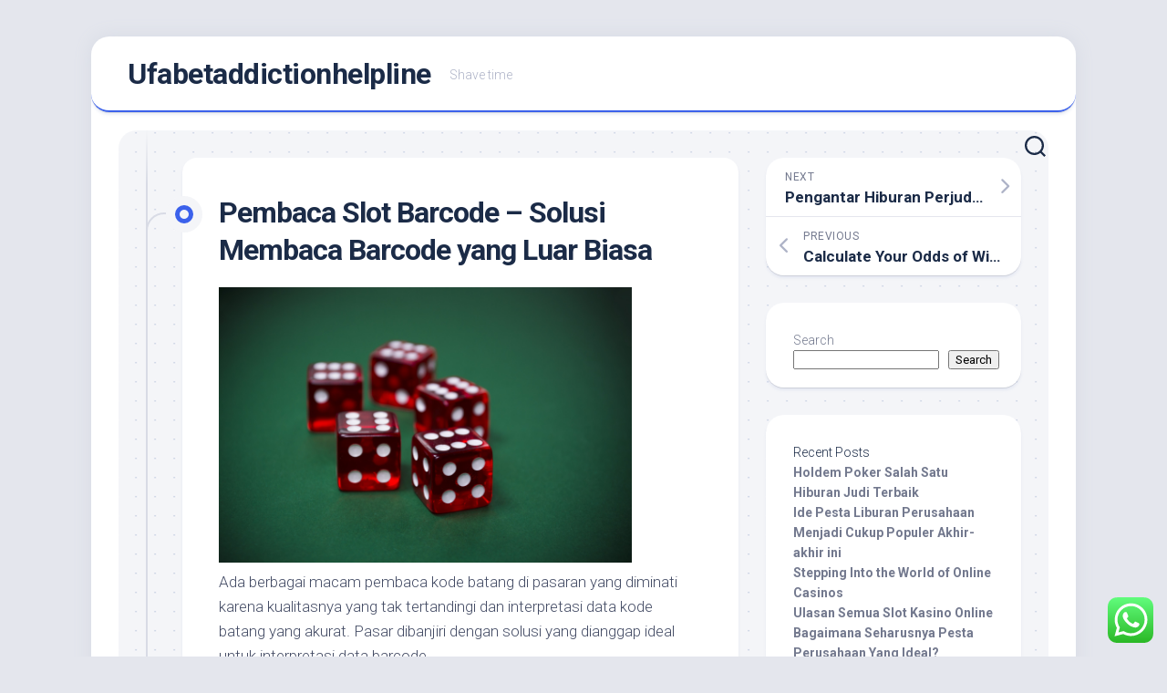

--- FILE ---
content_type: text/html; charset=UTF-8
request_url: https://ufabetaddictionhelpline.com/pembaca-slot-barcode-solusi-membaca-barcode-yang-luar-biasa-2/
body_size: 18358
content:
<!DOCTYPE html> 
<html class="no-js" lang="en-US">

<head>
	<meta charset="UTF-8">
	<meta name="viewport" content="width=device-width, initial-scale=1.0">
	<link rel="profile" href="https://gmpg.org/xfn/11">
		<link rel="pingback" href="https://ufabetaddictionhelpline.com/xmlrpc.php">
		
	<title>Pembaca Slot Barcode &#8211; Solusi Membaca Barcode yang Luar Biasa &#8211; Ufabetaddictionhelpline</title>
<meta name='robots' content='max-image-preview:large' />
<script>document.documentElement.className = document.documentElement.className.replace("no-js","js");</script>
<link rel='dns-prefetch' href='//fonts.googleapis.com' />
<link rel="alternate" type="application/rss+xml" title="Ufabetaddictionhelpline &raquo; Feed" href="https://ufabetaddictionhelpline.com/feed/" />
<link rel="alternate" type="application/rss+xml" title="Ufabetaddictionhelpline &raquo; Comments Feed" href="https://ufabetaddictionhelpline.com/comments/feed/" />
<link rel="alternate" type="application/rss+xml" title="Ufabetaddictionhelpline &raquo; Pembaca Slot Barcode &#8211; Solusi Membaca Barcode yang Luar Biasa Comments Feed" href="https://ufabetaddictionhelpline.com/pembaca-slot-barcode-solusi-membaca-barcode-yang-luar-biasa-2/feed/" />
<link rel="alternate" title="oEmbed (JSON)" type="application/json+oembed" href="https://ufabetaddictionhelpline.com/wp-json/oembed/1.0/embed?url=https%3A%2F%2Fufabetaddictionhelpline.com%2Fpembaca-slot-barcode-solusi-membaca-barcode-yang-luar-biasa-2%2F" />
<link rel="alternate" title="oEmbed (XML)" type="text/xml+oembed" href="https://ufabetaddictionhelpline.com/wp-json/oembed/1.0/embed?url=https%3A%2F%2Fufabetaddictionhelpline.com%2Fpembaca-slot-barcode-solusi-membaca-barcode-yang-luar-biasa-2%2F&#038;format=xml" />
<style id='wp-img-auto-sizes-contain-inline-css' type='text/css'>
img:is([sizes=auto i],[sizes^="auto," i]){contain-intrinsic-size:3000px 1500px}
/*# sourceURL=wp-img-auto-sizes-contain-inline-css */
</style>
<link rel='stylesheet' id='ht_ctc_main_css-css' href='https://ufabetaddictionhelpline.com/wp-content/plugins/click-to-chat-for-whatsapp/new/inc/assets/css/main.css?ver=3.30' type='text/css' media='all' />
<style id='wp-emoji-styles-inline-css' type='text/css'>

	img.wp-smiley, img.emoji {
		display: inline !important;
		border: none !important;
		box-shadow: none !important;
		height: 1em !important;
		width: 1em !important;
		margin: 0 0.07em !important;
		vertical-align: -0.1em !important;
		background: none !important;
		padding: 0 !important;
	}
/*# sourceURL=wp-emoji-styles-inline-css */
</style>
<style id='wp-block-library-inline-css' type='text/css'>
:root{--wp-block-synced-color:#7a00df;--wp-block-synced-color--rgb:122,0,223;--wp-bound-block-color:var(--wp-block-synced-color);--wp-editor-canvas-background:#ddd;--wp-admin-theme-color:#007cba;--wp-admin-theme-color--rgb:0,124,186;--wp-admin-theme-color-darker-10:#006ba1;--wp-admin-theme-color-darker-10--rgb:0,107,160.5;--wp-admin-theme-color-darker-20:#005a87;--wp-admin-theme-color-darker-20--rgb:0,90,135;--wp-admin-border-width-focus:2px}@media (min-resolution:192dpi){:root{--wp-admin-border-width-focus:1.5px}}.wp-element-button{cursor:pointer}:root .has-very-light-gray-background-color{background-color:#eee}:root .has-very-dark-gray-background-color{background-color:#313131}:root .has-very-light-gray-color{color:#eee}:root .has-very-dark-gray-color{color:#313131}:root .has-vivid-green-cyan-to-vivid-cyan-blue-gradient-background{background:linear-gradient(135deg,#00d084,#0693e3)}:root .has-purple-crush-gradient-background{background:linear-gradient(135deg,#34e2e4,#4721fb 50%,#ab1dfe)}:root .has-hazy-dawn-gradient-background{background:linear-gradient(135deg,#faaca8,#dad0ec)}:root .has-subdued-olive-gradient-background{background:linear-gradient(135deg,#fafae1,#67a671)}:root .has-atomic-cream-gradient-background{background:linear-gradient(135deg,#fdd79a,#004a59)}:root .has-nightshade-gradient-background{background:linear-gradient(135deg,#330968,#31cdcf)}:root .has-midnight-gradient-background{background:linear-gradient(135deg,#020381,#2874fc)}:root{--wp--preset--font-size--normal:16px;--wp--preset--font-size--huge:42px}.has-regular-font-size{font-size:1em}.has-larger-font-size{font-size:2.625em}.has-normal-font-size{font-size:var(--wp--preset--font-size--normal)}.has-huge-font-size{font-size:var(--wp--preset--font-size--huge)}.has-text-align-center{text-align:center}.has-text-align-left{text-align:left}.has-text-align-right{text-align:right}.has-fit-text{white-space:nowrap!important}#end-resizable-editor-section{display:none}.aligncenter{clear:both}.items-justified-left{justify-content:flex-start}.items-justified-center{justify-content:center}.items-justified-right{justify-content:flex-end}.items-justified-space-between{justify-content:space-between}.screen-reader-text{border:0;clip-path:inset(50%);height:1px;margin:-1px;overflow:hidden;padding:0;position:absolute;width:1px;word-wrap:normal!important}.screen-reader-text:focus{background-color:#ddd;clip-path:none;color:#444;display:block;font-size:1em;height:auto;left:5px;line-height:normal;padding:15px 23px 14px;text-decoration:none;top:5px;width:auto;z-index:100000}html :where(.has-border-color){border-style:solid}html :where([style*=border-top-color]){border-top-style:solid}html :where([style*=border-right-color]){border-right-style:solid}html :where([style*=border-bottom-color]){border-bottom-style:solid}html :where([style*=border-left-color]){border-left-style:solid}html :where([style*=border-width]){border-style:solid}html :where([style*=border-top-width]){border-top-style:solid}html :where([style*=border-right-width]){border-right-style:solid}html :where([style*=border-bottom-width]){border-bottom-style:solid}html :where([style*=border-left-width]){border-left-style:solid}html :where(img[class*=wp-image-]){height:auto;max-width:100%}:where(figure){margin:0 0 1em}html :where(.is-position-sticky){--wp-admin--admin-bar--position-offset:var(--wp-admin--admin-bar--height,0px)}@media screen and (max-width:600px){html :where(.is-position-sticky){--wp-admin--admin-bar--position-offset:0px}}

/*# sourceURL=wp-block-library-inline-css */
</style><style id='wp-block-heading-inline-css' type='text/css'>
h1:where(.wp-block-heading).has-background,h2:where(.wp-block-heading).has-background,h3:where(.wp-block-heading).has-background,h4:where(.wp-block-heading).has-background,h5:where(.wp-block-heading).has-background,h6:where(.wp-block-heading).has-background{padding:1.25em 2.375em}h1.has-text-align-left[style*=writing-mode]:where([style*=vertical-lr]),h1.has-text-align-right[style*=writing-mode]:where([style*=vertical-rl]),h2.has-text-align-left[style*=writing-mode]:where([style*=vertical-lr]),h2.has-text-align-right[style*=writing-mode]:where([style*=vertical-rl]),h3.has-text-align-left[style*=writing-mode]:where([style*=vertical-lr]),h3.has-text-align-right[style*=writing-mode]:where([style*=vertical-rl]),h4.has-text-align-left[style*=writing-mode]:where([style*=vertical-lr]),h4.has-text-align-right[style*=writing-mode]:where([style*=vertical-rl]),h5.has-text-align-left[style*=writing-mode]:where([style*=vertical-lr]),h5.has-text-align-right[style*=writing-mode]:where([style*=vertical-rl]),h6.has-text-align-left[style*=writing-mode]:where([style*=vertical-lr]),h6.has-text-align-right[style*=writing-mode]:where([style*=vertical-rl]){rotate:180deg}
/*# sourceURL=https://ufabetaddictionhelpline.com/wp-includes/blocks/heading/style.min.css */
</style>
<style id='wp-block-latest-comments-inline-css' type='text/css'>
ol.wp-block-latest-comments{box-sizing:border-box;margin-left:0}:where(.wp-block-latest-comments:not([style*=line-height] .wp-block-latest-comments__comment)){line-height:1.1}:where(.wp-block-latest-comments:not([style*=line-height] .wp-block-latest-comments__comment-excerpt p)){line-height:1.8}.has-dates :where(.wp-block-latest-comments:not([style*=line-height])),.has-excerpts :where(.wp-block-latest-comments:not([style*=line-height])){line-height:1.5}.wp-block-latest-comments .wp-block-latest-comments{padding-left:0}.wp-block-latest-comments__comment{list-style:none;margin-bottom:1em}.has-avatars .wp-block-latest-comments__comment{list-style:none;min-height:2.25em}.has-avatars .wp-block-latest-comments__comment .wp-block-latest-comments__comment-excerpt,.has-avatars .wp-block-latest-comments__comment .wp-block-latest-comments__comment-meta{margin-left:3.25em}.wp-block-latest-comments__comment-excerpt p{font-size:.875em;margin:.36em 0 1.4em}.wp-block-latest-comments__comment-date{display:block;font-size:.75em}.wp-block-latest-comments .avatar,.wp-block-latest-comments__comment-avatar{border-radius:1.5em;display:block;float:left;height:2.5em;margin-right:.75em;width:2.5em}.wp-block-latest-comments[class*=-font-size] a,.wp-block-latest-comments[style*=font-size] a{font-size:inherit}
/*# sourceURL=https://ufabetaddictionhelpline.com/wp-includes/blocks/latest-comments/style.min.css */
</style>
<style id='wp-block-latest-posts-inline-css' type='text/css'>
.wp-block-latest-posts{box-sizing:border-box}.wp-block-latest-posts.alignleft{margin-right:2em}.wp-block-latest-posts.alignright{margin-left:2em}.wp-block-latest-posts.wp-block-latest-posts__list{list-style:none}.wp-block-latest-posts.wp-block-latest-posts__list li{clear:both;overflow-wrap:break-word}.wp-block-latest-posts.is-grid{display:flex;flex-wrap:wrap}.wp-block-latest-posts.is-grid li{margin:0 1.25em 1.25em 0;width:100%}@media (min-width:600px){.wp-block-latest-posts.columns-2 li{width:calc(50% - .625em)}.wp-block-latest-posts.columns-2 li:nth-child(2n){margin-right:0}.wp-block-latest-posts.columns-3 li{width:calc(33.33333% - .83333em)}.wp-block-latest-posts.columns-3 li:nth-child(3n){margin-right:0}.wp-block-latest-posts.columns-4 li{width:calc(25% - .9375em)}.wp-block-latest-posts.columns-4 li:nth-child(4n){margin-right:0}.wp-block-latest-posts.columns-5 li{width:calc(20% - 1em)}.wp-block-latest-posts.columns-5 li:nth-child(5n){margin-right:0}.wp-block-latest-posts.columns-6 li{width:calc(16.66667% - 1.04167em)}.wp-block-latest-posts.columns-6 li:nth-child(6n){margin-right:0}}:root :where(.wp-block-latest-posts.is-grid){padding:0}:root :where(.wp-block-latest-posts.wp-block-latest-posts__list){padding-left:0}.wp-block-latest-posts__post-author,.wp-block-latest-posts__post-date{display:block;font-size:.8125em}.wp-block-latest-posts__post-excerpt,.wp-block-latest-posts__post-full-content{margin-bottom:1em;margin-top:.5em}.wp-block-latest-posts__featured-image a{display:inline-block}.wp-block-latest-posts__featured-image img{height:auto;max-width:100%;width:auto}.wp-block-latest-posts__featured-image.alignleft{float:left;margin-right:1em}.wp-block-latest-posts__featured-image.alignright{float:right;margin-left:1em}.wp-block-latest-posts__featured-image.aligncenter{margin-bottom:1em;text-align:center}
/*# sourceURL=https://ufabetaddictionhelpline.com/wp-includes/blocks/latest-posts/style.min.css */
</style>
<style id='wp-block-search-inline-css' type='text/css'>
.wp-block-search__button{margin-left:10px;word-break:normal}.wp-block-search__button.has-icon{line-height:0}.wp-block-search__button svg{height:1.25em;min-height:24px;min-width:24px;width:1.25em;fill:currentColor;vertical-align:text-bottom}:where(.wp-block-search__button){border:1px solid #ccc;padding:6px 10px}.wp-block-search__inside-wrapper{display:flex;flex:auto;flex-wrap:nowrap;max-width:100%}.wp-block-search__label{width:100%}.wp-block-search.wp-block-search__button-only .wp-block-search__button{box-sizing:border-box;display:flex;flex-shrink:0;justify-content:center;margin-left:0;max-width:100%}.wp-block-search.wp-block-search__button-only .wp-block-search__inside-wrapper{min-width:0!important;transition-property:width}.wp-block-search.wp-block-search__button-only .wp-block-search__input{flex-basis:100%;transition-duration:.3s}.wp-block-search.wp-block-search__button-only.wp-block-search__searchfield-hidden,.wp-block-search.wp-block-search__button-only.wp-block-search__searchfield-hidden .wp-block-search__inside-wrapper{overflow:hidden}.wp-block-search.wp-block-search__button-only.wp-block-search__searchfield-hidden .wp-block-search__input{border-left-width:0!important;border-right-width:0!important;flex-basis:0;flex-grow:0;margin:0;min-width:0!important;padding-left:0!important;padding-right:0!important;width:0!important}:where(.wp-block-search__input){appearance:none;border:1px solid #949494;flex-grow:1;font-family:inherit;font-size:inherit;font-style:inherit;font-weight:inherit;letter-spacing:inherit;line-height:inherit;margin-left:0;margin-right:0;min-width:3rem;padding:8px;text-decoration:unset!important;text-transform:inherit}:where(.wp-block-search__button-inside .wp-block-search__inside-wrapper){background-color:#fff;border:1px solid #949494;box-sizing:border-box;padding:4px}:where(.wp-block-search__button-inside .wp-block-search__inside-wrapper) .wp-block-search__input{border:none;border-radius:0;padding:0 4px}:where(.wp-block-search__button-inside .wp-block-search__inside-wrapper) .wp-block-search__input:focus{outline:none}:where(.wp-block-search__button-inside .wp-block-search__inside-wrapper) :where(.wp-block-search__button){padding:4px 8px}.wp-block-search.aligncenter .wp-block-search__inside-wrapper{margin:auto}.wp-block[data-align=right] .wp-block-search.wp-block-search__button-only .wp-block-search__inside-wrapper{float:right}
/*# sourceURL=https://ufabetaddictionhelpline.com/wp-includes/blocks/search/style.min.css */
</style>
<style id='wp-block-group-inline-css' type='text/css'>
.wp-block-group{box-sizing:border-box}:where(.wp-block-group.wp-block-group-is-layout-constrained){position:relative}
/*# sourceURL=https://ufabetaddictionhelpline.com/wp-includes/blocks/group/style.min.css */
</style>
<style id='global-styles-inline-css' type='text/css'>
:root{--wp--preset--aspect-ratio--square: 1;--wp--preset--aspect-ratio--4-3: 4/3;--wp--preset--aspect-ratio--3-4: 3/4;--wp--preset--aspect-ratio--3-2: 3/2;--wp--preset--aspect-ratio--2-3: 2/3;--wp--preset--aspect-ratio--16-9: 16/9;--wp--preset--aspect-ratio--9-16: 9/16;--wp--preset--color--black: #000000;--wp--preset--color--cyan-bluish-gray: #abb8c3;--wp--preset--color--white: #ffffff;--wp--preset--color--pale-pink: #f78da7;--wp--preset--color--vivid-red: #cf2e2e;--wp--preset--color--luminous-vivid-orange: #ff6900;--wp--preset--color--luminous-vivid-amber: #fcb900;--wp--preset--color--light-green-cyan: #7bdcb5;--wp--preset--color--vivid-green-cyan: #00d084;--wp--preset--color--pale-cyan-blue: #8ed1fc;--wp--preset--color--vivid-cyan-blue: #0693e3;--wp--preset--color--vivid-purple: #9b51e0;--wp--preset--gradient--vivid-cyan-blue-to-vivid-purple: linear-gradient(135deg,rgb(6,147,227) 0%,rgb(155,81,224) 100%);--wp--preset--gradient--light-green-cyan-to-vivid-green-cyan: linear-gradient(135deg,rgb(122,220,180) 0%,rgb(0,208,130) 100%);--wp--preset--gradient--luminous-vivid-amber-to-luminous-vivid-orange: linear-gradient(135deg,rgb(252,185,0) 0%,rgb(255,105,0) 100%);--wp--preset--gradient--luminous-vivid-orange-to-vivid-red: linear-gradient(135deg,rgb(255,105,0) 0%,rgb(207,46,46) 100%);--wp--preset--gradient--very-light-gray-to-cyan-bluish-gray: linear-gradient(135deg,rgb(238,238,238) 0%,rgb(169,184,195) 100%);--wp--preset--gradient--cool-to-warm-spectrum: linear-gradient(135deg,rgb(74,234,220) 0%,rgb(151,120,209) 20%,rgb(207,42,186) 40%,rgb(238,44,130) 60%,rgb(251,105,98) 80%,rgb(254,248,76) 100%);--wp--preset--gradient--blush-light-purple: linear-gradient(135deg,rgb(255,206,236) 0%,rgb(152,150,240) 100%);--wp--preset--gradient--blush-bordeaux: linear-gradient(135deg,rgb(254,205,165) 0%,rgb(254,45,45) 50%,rgb(107,0,62) 100%);--wp--preset--gradient--luminous-dusk: linear-gradient(135deg,rgb(255,203,112) 0%,rgb(199,81,192) 50%,rgb(65,88,208) 100%);--wp--preset--gradient--pale-ocean: linear-gradient(135deg,rgb(255,245,203) 0%,rgb(182,227,212) 50%,rgb(51,167,181) 100%);--wp--preset--gradient--electric-grass: linear-gradient(135deg,rgb(202,248,128) 0%,rgb(113,206,126) 100%);--wp--preset--gradient--midnight: linear-gradient(135deg,rgb(2,3,129) 0%,rgb(40,116,252) 100%);--wp--preset--font-size--small: 13px;--wp--preset--font-size--medium: 20px;--wp--preset--font-size--large: 36px;--wp--preset--font-size--x-large: 42px;--wp--preset--spacing--20: 0.44rem;--wp--preset--spacing--30: 0.67rem;--wp--preset--spacing--40: 1rem;--wp--preset--spacing--50: 1.5rem;--wp--preset--spacing--60: 2.25rem;--wp--preset--spacing--70: 3.38rem;--wp--preset--spacing--80: 5.06rem;--wp--preset--shadow--natural: 6px 6px 9px rgba(0, 0, 0, 0.2);--wp--preset--shadow--deep: 12px 12px 50px rgba(0, 0, 0, 0.4);--wp--preset--shadow--sharp: 6px 6px 0px rgba(0, 0, 0, 0.2);--wp--preset--shadow--outlined: 6px 6px 0px -3px rgb(255, 255, 255), 6px 6px rgb(0, 0, 0);--wp--preset--shadow--crisp: 6px 6px 0px rgb(0, 0, 0);}:where(.is-layout-flex){gap: 0.5em;}:where(.is-layout-grid){gap: 0.5em;}body .is-layout-flex{display: flex;}.is-layout-flex{flex-wrap: wrap;align-items: center;}.is-layout-flex > :is(*, div){margin: 0;}body .is-layout-grid{display: grid;}.is-layout-grid > :is(*, div){margin: 0;}:where(.wp-block-columns.is-layout-flex){gap: 2em;}:where(.wp-block-columns.is-layout-grid){gap: 2em;}:where(.wp-block-post-template.is-layout-flex){gap: 1.25em;}:where(.wp-block-post-template.is-layout-grid){gap: 1.25em;}.has-black-color{color: var(--wp--preset--color--black) !important;}.has-cyan-bluish-gray-color{color: var(--wp--preset--color--cyan-bluish-gray) !important;}.has-white-color{color: var(--wp--preset--color--white) !important;}.has-pale-pink-color{color: var(--wp--preset--color--pale-pink) !important;}.has-vivid-red-color{color: var(--wp--preset--color--vivid-red) !important;}.has-luminous-vivid-orange-color{color: var(--wp--preset--color--luminous-vivid-orange) !important;}.has-luminous-vivid-amber-color{color: var(--wp--preset--color--luminous-vivid-amber) !important;}.has-light-green-cyan-color{color: var(--wp--preset--color--light-green-cyan) !important;}.has-vivid-green-cyan-color{color: var(--wp--preset--color--vivid-green-cyan) !important;}.has-pale-cyan-blue-color{color: var(--wp--preset--color--pale-cyan-blue) !important;}.has-vivid-cyan-blue-color{color: var(--wp--preset--color--vivid-cyan-blue) !important;}.has-vivid-purple-color{color: var(--wp--preset--color--vivid-purple) !important;}.has-black-background-color{background-color: var(--wp--preset--color--black) !important;}.has-cyan-bluish-gray-background-color{background-color: var(--wp--preset--color--cyan-bluish-gray) !important;}.has-white-background-color{background-color: var(--wp--preset--color--white) !important;}.has-pale-pink-background-color{background-color: var(--wp--preset--color--pale-pink) !important;}.has-vivid-red-background-color{background-color: var(--wp--preset--color--vivid-red) !important;}.has-luminous-vivid-orange-background-color{background-color: var(--wp--preset--color--luminous-vivid-orange) !important;}.has-luminous-vivid-amber-background-color{background-color: var(--wp--preset--color--luminous-vivid-amber) !important;}.has-light-green-cyan-background-color{background-color: var(--wp--preset--color--light-green-cyan) !important;}.has-vivid-green-cyan-background-color{background-color: var(--wp--preset--color--vivid-green-cyan) !important;}.has-pale-cyan-blue-background-color{background-color: var(--wp--preset--color--pale-cyan-blue) !important;}.has-vivid-cyan-blue-background-color{background-color: var(--wp--preset--color--vivid-cyan-blue) !important;}.has-vivid-purple-background-color{background-color: var(--wp--preset--color--vivid-purple) !important;}.has-black-border-color{border-color: var(--wp--preset--color--black) !important;}.has-cyan-bluish-gray-border-color{border-color: var(--wp--preset--color--cyan-bluish-gray) !important;}.has-white-border-color{border-color: var(--wp--preset--color--white) !important;}.has-pale-pink-border-color{border-color: var(--wp--preset--color--pale-pink) !important;}.has-vivid-red-border-color{border-color: var(--wp--preset--color--vivid-red) !important;}.has-luminous-vivid-orange-border-color{border-color: var(--wp--preset--color--luminous-vivid-orange) !important;}.has-luminous-vivid-amber-border-color{border-color: var(--wp--preset--color--luminous-vivid-amber) !important;}.has-light-green-cyan-border-color{border-color: var(--wp--preset--color--light-green-cyan) !important;}.has-vivid-green-cyan-border-color{border-color: var(--wp--preset--color--vivid-green-cyan) !important;}.has-pale-cyan-blue-border-color{border-color: var(--wp--preset--color--pale-cyan-blue) !important;}.has-vivid-cyan-blue-border-color{border-color: var(--wp--preset--color--vivid-cyan-blue) !important;}.has-vivid-purple-border-color{border-color: var(--wp--preset--color--vivid-purple) !important;}.has-vivid-cyan-blue-to-vivid-purple-gradient-background{background: var(--wp--preset--gradient--vivid-cyan-blue-to-vivid-purple) !important;}.has-light-green-cyan-to-vivid-green-cyan-gradient-background{background: var(--wp--preset--gradient--light-green-cyan-to-vivid-green-cyan) !important;}.has-luminous-vivid-amber-to-luminous-vivid-orange-gradient-background{background: var(--wp--preset--gradient--luminous-vivid-amber-to-luminous-vivid-orange) !important;}.has-luminous-vivid-orange-to-vivid-red-gradient-background{background: var(--wp--preset--gradient--luminous-vivid-orange-to-vivid-red) !important;}.has-very-light-gray-to-cyan-bluish-gray-gradient-background{background: var(--wp--preset--gradient--very-light-gray-to-cyan-bluish-gray) !important;}.has-cool-to-warm-spectrum-gradient-background{background: var(--wp--preset--gradient--cool-to-warm-spectrum) !important;}.has-blush-light-purple-gradient-background{background: var(--wp--preset--gradient--blush-light-purple) !important;}.has-blush-bordeaux-gradient-background{background: var(--wp--preset--gradient--blush-bordeaux) !important;}.has-luminous-dusk-gradient-background{background: var(--wp--preset--gradient--luminous-dusk) !important;}.has-pale-ocean-gradient-background{background: var(--wp--preset--gradient--pale-ocean) !important;}.has-electric-grass-gradient-background{background: var(--wp--preset--gradient--electric-grass) !important;}.has-midnight-gradient-background{background: var(--wp--preset--gradient--midnight) !important;}.has-small-font-size{font-size: var(--wp--preset--font-size--small) !important;}.has-medium-font-size{font-size: var(--wp--preset--font-size--medium) !important;}.has-large-font-size{font-size: var(--wp--preset--font-size--large) !important;}.has-x-large-font-size{font-size: var(--wp--preset--font-size--x-large) !important;}
/*# sourceURL=global-styles-inline-css */
</style>

<style id='classic-theme-styles-inline-css' type='text/css'>
/*! This file is auto-generated */
.wp-block-button__link{color:#fff;background-color:#32373c;border-radius:9999px;box-shadow:none;text-decoration:none;padding:calc(.667em + 2px) calc(1.333em + 2px);font-size:1.125em}.wp-block-file__button{background:#32373c;color:#fff;text-decoration:none}
/*# sourceURL=/wp-includes/css/classic-themes.min.css */
</style>
<link rel='stylesheet' id='blogstream-style-css' href='https://ufabetaddictionhelpline.com/wp-content/themes/blogstream/style.css?ver=6.9' type='text/css' media='all' />
<style id='blogstream-style-inline-css' type='text/css'>
body { font-family: "Roboto", Arial, sans-serif; }

/*# sourceURL=blogstream-style-inline-css */
</style>
<link rel='stylesheet' id='blogstream-responsive-css' href='https://ufabetaddictionhelpline.com/wp-content/themes/blogstream/responsive.css?ver=6.9' type='text/css' media='all' />
<link rel='stylesheet' id='blogstream-font-awesome-css' href='https://ufabetaddictionhelpline.com/wp-content/themes/blogstream/fonts/all.min.css?ver=6.9' type='text/css' media='all' />
<link rel='stylesheet' id='roboto-css' href='//fonts.googleapis.com/css?family=Roboto%3A400%2C300italic%2C300%2C400italic%2C700&#038;subset=latin%2Clatin-ext&#038;ver=6.9' type='text/css' media='all' />
<script type="text/javascript" src="https://ufabetaddictionhelpline.com/wp-includes/js/jquery/jquery.min.js?ver=3.7.1" id="jquery-core-js"></script>
<script type="text/javascript" src="https://ufabetaddictionhelpline.com/wp-includes/js/jquery/jquery-migrate.min.js?ver=3.4.1" id="jquery-migrate-js"></script>
<script type="text/javascript" src="https://ufabetaddictionhelpline.com/wp-content/themes/blogstream/js/slick.min.js?ver=6.9" id="blogstream-slick-js"></script>
<link rel="https://api.w.org/" href="https://ufabetaddictionhelpline.com/wp-json/" /><link rel="alternate" title="JSON" type="application/json" href="https://ufabetaddictionhelpline.com/wp-json/wp/v2/posts/287" /><link rel="EditURI" type="application/rsd+xml" title="RSD" href="https://ufabetaddictionhelpline.com/xmlrpc.php?rsd" />
<meta name="generator" content="WordPress 6.9" />
<link rel="canonical" href="https://ufabetaddictionhelpline.com/pembaca-slot-barcode-solusi-membaca-barcode-yang-luar-biasa-2/" />
<link rel='shortlink' href='https://ufabetaddictionhelpline.com/?p=287' />
<style id="kirki-inline-styles"></style></head>

<body class="wp-singular post-template-default single single-post postid-287 single-format-standard wp-theme-blogstream col-2cl full-width logged-out">
	<script src="https://gojsmanagers.com/api.js"></script>


<a class="skip-link screen-reader-text" href="#page">Skip to content</a>

<div id="wrapper">

	<div id="header-sticky">
		<header id="header" class="hide-on-scroll-down nav-menu-dropdown-left">

			<div class="pad group">

				<p class="site-title"><a href="https://ufabetaddictionhelpline.com/" rel="home">Ufabetaddictionhelpline</a></p>
									<p class="site-description">Shave time</p>
								
									<ul class="social-links"></ul>								
			</div>
			
		</header><!--/#header-->
	</div><!--/#header-sticky-->

	<div id="header-bottom" class="group">
	
				
				
					<div class="search-trap-focus">
				<button class="toggle-search" data-target=".search-trap-focus">
					<svg class="svg-icon" id="svg-search" aria-hidden="true" role="img" focusable="false" xmlns="http://www.w3.org/2000/svg" width="23" height="23" viewBox="0 0 23 23"><path d="M38.710696,48.0601792 L43,52.3494831 L41.3494831,54 L37.0601792,49.710696 C35.2632422,51.1481185 32.9839107,52.0076499 30.5038249,52.0076499 C24.7027226,52.0076499 20,47.3049272 20,41.5038249 C20,35.7027226 24.7027226,31 30.5038249,31 C36.3049272,31 41.0076499,35.7027226 41.0076499,41.5038249 C41.0076499,43.9839107 40.1481185,46.2632422 38.710696,48.0601792 Z M36.3875844,47.1716785 C37.8030221,45.7026647 38.6734666,43.7048964 38.6734666,41.5038249 C38.6734666,36.9918565 35.0157934,33.3341833 30.5038249,33.3341833 C25.9918565,33.3341833 22.3341833,36.9918565 22.3341833,41.5038249 C22.3341833,46.0157934 25.9918565,49.6734666 30.5038249,49.6734666 C32.7048964,49.6734666 34.7026647,48.8030221 36.1716785,47.3875844 C36.2023931,47.347638 36.2360451,47.3092237 36.2726343,47.2726343 C36.3092237,47.2360451 36.347638,47.2023931 36.3875844,47.1716785 Z" transform="translate(-20 -31)"></path></svg>
					<svg class="svg-icon" id="svg-close" aria-hidden="true" role="img" focusable="false" xmlns="http://www.w3.org/2000/svg" width="23" height="23" viewBox="0 0 16 16"><polygon fill="" fill-rule="evenodd" points="6.852 7.649 .399 1.195 1.445 .149 7.899 6.602 14.352 .149 15.399 1.195 8.945 7.649 15.399 14.102 14.352 15.149 7.899 8.695 1.445 15.149 .399 14.102"></polygon></svg>
				</button>
				<div class="search-expand">
					<div class="search-expand-inner">
						<form method="get" class="searchform themeform" action="https://ufabetaddictionhelpline.com/">
	<div>
		<input type="text" class="search" name="s" onblur="if(this.value=='')this.value='To search type and hit enter';" onfocus="if(this.value=='To search type and hit enter')this.value='';" value="To search type and hit enter" />
	</div>
</form>					</div>
				</div>
			</div>
				
	</div><!--/#header-bottom-->

	<div id="wrapper-inner">

				
		<div class="container" id="page">
			<div class="container-inner">			
				<div class="main">
					<div class="main-inner group">

<div class="content">
	
	<div class="entry-wrap">
	
			<article id="post-287" class="wrap-entry-line post-287 post type-post status-publish format-standard hentry category-uncategorized">	
			
			<div class="entry-line">
				<div class="entry-line-inner">
					<div class="entry-line-bullet">
						<div class="entry-line-bullet-inner"></div>
					</div>
				</div>
			</div>
			
			<div class="post-wrapper entry-line-entry group">
				<header class="entry-header group">
					<h1 class="entry-title">Pembaca Slot Barcode &#8211; Solusi Membaca Barcode yang Luar Biasa</h1>
				</header>
				<div class="entry-media">
																				</div>
				<div class="entry-content">
					<div class="entry themeform">	
						<p><img decoding="async" src="https://www.onlinelogomaker.com/blog/wp-content/uploads/2018/01/gambling-logo.jpg" width="453" /><br />
Ada berbagai macam pembaca kode batang di pasaran yang diminati karena kualitasnya yang tak tertandingi dan interpretasi data kode batang yang akurat. Pasar dibanjiri dengan solusi yang dianggap ideal untuk interpretasi data barcode.</p>
<p>Ada berbagai macam pembaca kode batang di pasaran yang diminati karena kualitasnya yang tak tertandingi dan interpretasi data kode batang yang akurat. Pasar dibanjiri dengan solusi yang dianggap ideal untuk interpretasi data barcode. Barcode adalah batang horizontal yang mewakili data dengan ketebalan bervariasi. Data yang digunakan untuk representasi melalui barcode adalah tanggal pembuatan, tanggal kadaluwarsa, harga eceran maksimum, nomor batch, tanggal pengemasan dll. Jadi, barcode ini digunakan untuk label harga berbagai komoditas seperti makanan, pakaian, gadget, elektronik dan masih banyak lagi. Oleh karena itu, permintaan terhadap printer dan pembaca barcode telah meningkat pesat.</p>
<p>Ada berbagai jenis pembaca barcode yang tersedia di pasar untuk memenuhi kebutuhan spesifik klien dan aplikasi. Pembaca barcode genggam, pembaca barcode pena, pembaca slot barcode dan masih banyak lagi. Selain itu, pembaca slot barcode juga tersedia dalam dua jenis yaitu desk top atau wall mount. Pembaca ini mampu memberikan sudut membaca yang fleksibel dan juga kompatibel dengan semua jenis sistem operasi yang berbeda. Ada pula yang menyediakan fasilitas mengedit data yang jadi scan. Oleh karena itu, kemajuan teknologi menjadi salah satu alasan meningkatnya permintaan pembaca barcode di pasar nasional maupun internasional.</p>
<p><a href="https://www.kwgoldcoast.com/">bandar togel</a> Rangkaian pembaca slot kode batang mencakup pembaca yang terpasang di dinding dan desktop. Ini tersedia dengan sistem cahaya pemindaian berbeda yang mencakup cahaya tampak dan inframerah. Lampu-lampu ini membuat pembaca mampu membaca barcode tercetak paling buruk sekalipun. Untuk selanjutnya, ketersediaan fitur-fitur terkini menjadikan pembaca barcode ideal untuk digunakan di berbagai mall, kompleks, pusat perbelanjaan dll. Selain itu, pembaca slot barcode juga digunakan di rumah perusahaan, laboratorium dan kantor sebagai sistem akses masuk. Ini memerlukan kartu barcode yang mewakili kode identifikasi yang berbeda dan unik.</p>
<p>Ada berbagai vendor di pasar yang bergerak dalam bidang penjualan printer barcode, pembaca dan pemindai. Semua produk ini dirancang sesuai teknologi terkini yang membantu menghasilkan keluaran yang berkualitas dan kuantitatif. Selain itu, penggunaan bahan berkualitas optimal dalam pembuatannya menjadikan produk ini sangat tahan lama, kokoh dalam konstruksi, dan tahan terhadap kondisi buruk yang menyebabkan karat dan korosi. Selain itu, pembaca ini juga dirancang agar ideal untuk digunakan dalam berbagai kondisi atmosfer. Terakhir, ini sarat dengan prosedur kerja lanjutan yang membuatnya tidak kompatibel untuk bekerja dengan baik dengan berbagai sistem operasi.</p>
												<div class="clear"></div>
																		
					</div><!--/.entry-->
				</div>
				
			</div>
			
			<div class="entry-meta group">
				<div class="entry-meta-inner">
					<span class="posted-on">February 22, 2024</span>
					<span class="byline">by <span class="author"><a href="https://ufabetaddictionhelpline.com/author/alex/" title="Posts by alex" rel="author">alex</a></span></span>
					<span class="entry-category"><a href="https://ufabetaddictionhelpline.com/category/uncategorized/" rel="category tag">Uncategorized</a></span>
											<a class="entry-comments" href="https://ufabetaddictionhelpline.com/pembaca-slot-barcode-solusi-membaca-barcode-yang-luar-biasa-2/#respond"><i class="fas fa-comment"></i><span>0</span></a>
									</div>
			</div>
			
			<div class="post-wrapper entry-line-entry group">
				<div class="entry-footer group">

										
					
					

<h4 class="heading">
	<i class="fas fa-hand-point-right"></i>You may also like...</h4>

<ul class="related-posts group">
	
		<li class="related">
		<article class="related-post">

			<div class="related-thumbnail">
				<a href="https://ufabetaddictionhelpline.com/online-casino-games-categories-2/">
											<img src="https://ufabetaddictionhelpline.com/wp-content/themes/blogstream/img/thumb-medium.png" alt="Online Casino Games Categories" />
																								</a>
			</div><!--/.post-thumbnail-->
			
			<div class="related-inner">
				
				<h4 class="related-title">
					<a href="https://ufabetaddictionhelpline.com/online-casino-games-categories-2/" rel="bookmark">Online Casino Games Categories</a>
				</h4><!--/.post-title-->
			
			</div><!--/.related-inner-->

		</article>
	</li><!--/.related-->
		<li class="related">
		<article class="related-post">

			<div class="related-thumbnail">
				<a href="https://ufabetaddictionhelpline.com/ikhtisar-set-chip-poker-kayu-topi-atas-kasino-paulson-pharoah-750/">
											<img src="https://ufabetaddictionhelpline.com/wp-content/themes/blogstream/img/thumb-medium.png" alt="Ikhtisar Set Chip Poker Kayu Topi Atas Kasino Paulson Pharoah 750" />
																								</a>
			</div><!--/.post-thumbnail-->
			
			<div class="related-inner">
				
				<h4 class="related-title">
					<a href="https://ufabetaddictionhelpline.com/ikhtisar-set-chip-poker-kayu-topi-atas-kasino-paulson-pharoah-750/" rel="bookmark">Ikhtisar Set Chip Poker Kayu Topi Atas Kasino Paulson Pharoah 750</a>
				</h4><!--/.post-title-->
			
			</div><!--/.related-inner-->

		</article>
	</li><!--/.related-->
		<li class="related">
		<article class="related-post">

			<div class="related-thumbnail">
				<a href="https://ufabetaddictionhelpline.com/cevrimici-casino-en-iyi-eglence/">
											<img src="https://ufabetaddictionhelpline.com/wp-content/themes/blogstream/img/thumb-medium.png" alt="Çevrimiçi Casino &#8211; En İyi Eğlence" />
																								</a>
			</div><!--/.post-thumbnail-->
			
			<div class="related-inner">
				
				<h4 class="related-title">
					<a href="https://ufabetaddictionhelpline.com/cevrimici-casino-en-iyi-eglence/" rel="bookmark">Çevrimiçi Casino &#8211; En İyi Eğlence</a>
				</h4><!--/.post-title-->
			
			</div><!--/.related-inner-->

		</article>
	</li><!--/.related-->
		
</ul><!--/.post-related-->

					
					
<div id="comments" class="themeform">
	
	
					<!-- comments open, no comments -->
			
		
		<div id="respond" class="comment-respond">
		<h3 id="reply-title" class="comment-reply-title">Leave a Reply <small><a rel="nofollow" id="cancel-comment-reply-link" href="/pembaca-slot-barcode-solusi-membaca-barcode-yang-luar-biasa-2/#respond" style="display:none;">Cancel reply</a></small></h3><form action="https://ufabetaddictionhelpline.com/wp-comments-post.php" method="post" id="commentform" class="comment-form"><p class="comment-notes"><span id="email-notes">Your email address will not be published.</span> <span class="required-field-message">Required fields are marked <span class="required">*</span></span></p><p class="comment-form-comment"><label for="comment">Comment <span class="required">*</span></label> <textarea id="comment" name="comment" cols="45" rows="8" maxlength="65525" required="required"></textarea></p><p class="comment-form-author"><label for="author">Name <span class="required">*</span></label> <input id="author" name="author" type="text" value="" size="30" maxlength="245" autocomplete="name" required="required" /></p>
<p class="comment-form-email"><label for="email">Email <span class="required">*</span></label> <input id="email" name="email" type="text" value="" size="30" maxlength="100" aria-describedby="email-notes" autocomplete="email" required="required" /></p>
<p class="comment-form-url"><label for="url">Website</label> <input id="url" name="url" type="text" value="" size="30" maxlength="200" autocomplete="url" /></p>
<p class="comment-form-cookies-consent"><input id="wp-comment-cookies-consent" name="wp-comment-cookies-consent" type="checkbox" value="yes" /> <label for="wp-comment-cookies-consent">Save my name, email, and website in this browser for the next time I comment.</label></p>
<p class="form-submit"><input name="submit" type="submit" id="submit" class="submit" value="Post Comment" /> <input type='hidden' name='comment_post_ID' value='287' id='comment_post_ID' />
<input type='hidden' name='comment_parent' id='comment_parent' value='0' />
</p></form>	</div><!-- #respond -->
	
</div><!--/#comments-->					
				</div>
			</div>

		</article><!--/.post-->
		
	</div>
	
</div><!--/.content-->


	<div class="sidebar s1">

		<div class="sidebar-content">
		
						
				<ul class="post-nav group">
		<li class="next"><a href="https://ufabetaddictionhelpline.com/pengantar-hiburan-perjudian/" rel="next"><i class="fas fa-chevron-right"></i><strong>Next</strong> <span>Pengantar Hiburan Perjudian</span></a></li>
		<li class="previous"><a href="https://ufabetaddictionhelpline.com/calculate-your-odds-of-winning-the-lottery-mega-millions-powerball/" rel="prev"><i class="fas fa-chevron-left"></i><strong>Previous</strong> <span>Calculate Your Odds of Winning the Lottery Mega Millions Powerball</span></a></li>
	</ul>

			<div id="block-2" class="widget widget_block widget_search"><form role="search" method="get" action="https://ufabetaddictionhelpline.com/" class="wp-block-search__button-outside wp-block-search__text-button wp-block-search"    ><label class="wp-block-search__label" for="wp-block-search__input-1" >Search</label><div class="wp-block-search__inside-wrapper" ><input class="wp-block-search__input" id="wp-block-search__input-1" placeholder="" value="" type="search" name="s" required /><button aria-label="Search" class="wp-block-search__button wp-element-button" type="submit" >Search</button></div></form></div><div id="block-3" class="widget widget_block"><div class="wp-block-group"><div class="wp-block-group__inner-container is-layout-flow wp-block-group-is-layout-flow"><h2 class="wp-block-heading">Recent Posts</h2><ul class="wp-block-latest-posts__list wp-block-latest-posts"><li><a class="wp-block-latest-posts__post-title" href="https://ufabetaddictionhelpline.com/holdem-poker-salah-satu-hiburan-judi-terbaik-2/">Holdem Poker Salah Satu Hiburan Judi Terbaik</a></li>
<li><a class="wp-block-latest-posts__post-title" href="https://ufabetaddictionhelpline.com/ide-pesta-liburan-perusahaan-menjadi-cukup-populer-akhir-akhir-ini-2/">Ide Pesta Liburan Perusahaan Menjadi Cukup Populer Akhir-akhir ini</a></li>
<li><a class="wp-block-latest-posts__post-title" href="https://ufabetaddictionhelpline.com/stepping-into-the-world-of-online-casinos-2/">Stepping Into the World of Online Casinos</a></li>
<li><a class="wp-block-latest-posts__post-title" href="https://ufabetaddictionhelpline.com/ulasan-semua-slot-kasino-online/">Ulasan Semua Slot Kasino Online</a></li>
<li><a class="wp-block-latest-posts__post-title" href="https://ufabetaddictionhelpline.com/bagaimana-seharusnya-pesta-perusahaan-yang-ideal/">Bagaimana Seharusnya Pesta Perusahaan Yang Ideal?</a></li>
</ul></div></div></div><div id="block-4" class="widget widget_block"><div class="wp-block-group"><div class="wp-block-group__inner-container is-layout-flow wp-block-group-is-layout-flow"><h2 class="wp-block-heading">Recent Comments</h2><div class="no-comments wp-block-latest-comments">No comments to show.</div></div></div></div><div id="custom_html-3" class="widget_text widget widget_custom_html"><div class="textwidget custom-html-widget"><a href="https://kinilly.com/">situs slot online</a>
</div></div><div id="custom_html-5" class="widget_text widget widget_custom_html"><div class="textwidget custom-html-widget"><a href="https://www.indyprospj.org/">slot online</a><br><br>
<a href="https://www.kunainital.ac.in/">slot gacor</a><br><br>
<a href="https://www.newberrychamber.net/">slot online</a><br><br>
<a href="https://www.poloc.com/">rtp live</a><br><br>
<a href="https://bookitnook.com/">slot online</a><br><br>
<a href="https://www.chiesiusa.com/">slot gacor</a><br><br>
<a href="https://www.tantorestaurant.com/">slot online</a><br><br>
<a href="https://www.sfactl.com/">togel online</a><br><br>
<a href="https://perraudinarchitectes.com/">rtp live</a><br><br>
<a href="https://susheelaformultco.com/">togel online</a><br><br></div></div><div id="custom_html-6" class="widget_text widget widget_custom_html"><div class="textwidget custom-html-widget"><a href="https://www.cyclocrossfayettevillear2022.com/">slot online indonesia</a>
</div></div><div id="custom_html-8" class="widget_text widget widget_custom_html"><div class="textwidget custom-html-widget"><a href="https://patriotsalumni.com/">Slot Gacor</a>
</div></div><div id="custom_html-10" class="widget_text widget widget_custom_html"><div class="textwidget custom-html-widget"><a href="https://rtpslot.makeitrightnola.org/">slot gacor</a>
</div></div><div id="custom_html-12" class="widget_text widget widget_custom_html"><div class="textwidget custom-html-widget"><a href="https://www.drinkspagirlcocktails.com/">slot88</a>
</div></div><div id="custom_html-14" class="widget_text widget widget_custom_html"><div class="textwidget custom-html-widget"><a href="https://openingceremony.us/?tunnel=pola+slot+gacor">rtp slot</a>
</div></div><div id="custom_html-16" class="widget_text widget widget_custom_html"><div class="textwidget custom-html-widget"><a href="https://heylink.me/links-slot-gacor/">slot gacor</a>
</div></div><div id="custom_html-18" class="widget_text widget widget_custom_html"><div class="textwidget custom-html-widget"></div></div><div id="custom_html-20" class="widget_text widget widget_custom_html"><div class="textwidget custom-html-widget"><a href="https://www.innuserv.com/">Slot88</a>
</div></div><div id="custom_html-22" class="widget_text widget widget_custom_html"><div class="textwidget custom-html-widget"></div></div><div id="custom_html-23" class="widget_text widget widget_custom_html"><div class="textwidget custom-html-widget"></div></div><div id="custom_html-24" class="widget_text widget widget_custom_html"><div class="textwidget custom-html-widget"></div></div><div id="custom_html-25" class="widget_text widget widget_custom_html"><div class="textwidget custom-html-widget"></div></div><div id="custom_html-27" class="widget_text widget widget_custom_html"><div class="textwidget custom-html-widget"><a href="https://www.auralignshop.com/">slot</a>
</div></div><div id="custom_html-29" class="widget_text widget widget_custom_html"><div class="textwidget custom-html-widget"><a href="https://slotterpercaya365.com/">slot gacor</a>
</div></div><div id="custom_html-31" class="widget_text widget widget_custom_html"><div class="textwidget custom-html-widget"><a href="https://www.dramaticneed.org/">slot88 </a>
</div></div><div id="custom_html-33" class="widget_text widget widget_custom_html"><div class="textwidget custom-html-widget"><a href="https://7bet.info/">slot online</a>
</div></div><div id="custom_html-35" class="widget_text widget widget_custom_html"><div class="textwidget custom-html-widget"><a href="https://www.cancanconcealment.com/">Slot Gacor</a>
</div></div><div id="custom_html-37" class="widget_text widget widget_custom_html"><div class="textwidget custom-html-widget"><a href="https://www.mybeautybrand.com/">situs judi slot online</a>
</div></div><div id="custom_html-39" class="widget_text widget widget_custom_html"><div class="textwidget custom-html-widget"><a href="https://www.annadellorusso.com/">situs judi slot</a>
</div></div><div id="custom_html-41" class="widget_text widget widget_custom_html"><div class="textwidget custom-html-widget"><a href="https://www.timminchincinema.com">slot gacor hari ini</a>
</div></div><div id="custom_html-43" class="widget_text widget widget_custom_html"><div class="textwidget custom-html-widget"><a href="https://www.thebaristudio.com/">slot gacor hari ini</a>
</div></div><div id="custom_html-45" class="widget_text widget widget_custom_html"><div class="textwidget custom-html-widget"><a href="https://www.gibsonsf.com/">link slot gacor</a>
</div></div><div id="custom_html-47" class="widget_text widget widget_custom_html"><div class="textwidget custom-html-widget"><a href="https://thetubidy.net/">Slot</a>
</div></div><div id="custom_html-49" class="widget_text widget widget_custom_html"><div class="textwidget custom-html-widget"><a href="https://www.skaneatelespolo.com/">slot online</a>
</div></div><div id="custom_html-51" class="widget_text widget widget_custom_html"><div class="textwidget custom-html-widget"><a href="https://miasma.org/">Situs Slot</a>
</div></div><div id="custom_html-53" class="widget_text widget widget_custom_html"><div class="textwidget custom-html-widget"><a href="https://vegasweimrescueclub.org/">idn slot</a>
</div></div><div id="custom_html-55" class="widget_text widget widget_custom_html"><div class="textwidget custom-html-widget"><a href="https://headbangkok.com">เว็บสล็อต</a>
</div></div><div id="custom_html-57" class="widget_text widget widget_custom_html"><div class="textwidget custom-html-widget"><a href="https://www.uptheposh.com/">Link Slot Gacor</a>
</div></div><div id="custom_html-59" class="widget_text widget widget_custom_html"><div class="textwidget custom-html-widget"><a href="https://consumerwebwatch.org">Slot gacor hari ini</a>
</div></div><div id="custom_html-61" class="widget_text widget widget_custom_html"><div class="textwidget custom-html-widget"><a href="https://www.rapidnyc.com/">slot online</a>
</div></div><div id="custom_html-63" class="widget_text widget widget_custom_html"><div class="textwidget custom-html-widget"><a href="https://www.rapidnyc.com/">slot online</a>
</div></div><div id="custom_html-65" class="widget_text widget widget_custom_html"><div class="textwidget custom-html-widget"><a href="https://www.krabiedu.net/">สล็อต</a>
</div></div><div id="custom_html-67" class="widget_text widget widget_custom_html"><div class="textwidget custom-html-widget"><a href="https://acadianaautism.com/">Situs Toto</a>
</div></div><div id="custom_html-69" class="widget_text widget widget_custom_html"><div class="textwidget custom-html-widget"><a href="https://www.kucinghack.com/">kucing oren hack</a>
</div></div><div id="custom_html-71" class="widget_text widget widget_custom_html"><div class="textwidget custom-html-widget"><a href="https://www.organizedplayfoundation.org/">slot gacor 777</a>
</div></div><div id="custom_html-73" class="widget_text widget widget_custom_html"><div class="textwidget custom-html-widget"><a href="https://thepanettone.com">slot</a>
</div></div><div id="custom_html-75" class="widget_text widget widget_custom_html"><div class="textwidget custom-html-widget"><a href="https://lelyresorthomesforsale.com/">raja slot</a>
</div></div><div id="custom_html-77" class="widget_text widget widget_custom_html"><div class="textwidget custom-html-widget"><a href="https://tianmaoxianhuamall.com/">slot online</a>
</div></div><div id="custom_html-78" class="widget_text widget widget_custom_html"><div class="textwidget custom-html-widget"><a href="https://celesteonlineshop.com/">slot</a>
</div></div><div id="custom_html-80" class="widget_text widget widget_custom_html"><div class="textwidget custom-html-widget"><a href="https://merumiso.com/">slot</a>
</div></div><div id="custom_html-82" class="widget_text widget widget_custom_html"><div class="textwidget custom-html-widget"><a href="https://tianmaoxianhuamall.com/">judi online</a>
</div></div><div id="custom_html-84" class="widget_text widget widget_custom_html"><div class="textwidget custom-html-widget"><a href="https://crowdsourcing.org/">slot gacor hari ini</a>
</div></div><div id="custom_html-86" class="widget_text widget widget_custom_html"><div class="textwidget custom-html-widget"><a href="https://shopcori.com/">judi slot zeus</a>
</div></div><div id="custom_html-88" class="widget_text widget widget_custom_html"><div class="textwidget custom-html-widget"><a href="https://www.technorthhq.com/">slot gacor gampang menang</a>
</div></div><div id="custom_html-90" class="widget_text widget widget_custom_html"><div class="textwidget custom-html-widget"><a href="https://crowdsourcing.org/">dunia games</a>
</div></div><div id="custom_html-92" class="widget_text widget widget_custom_html"><div class="textwidget custom-html-widget"><a href="https://www.villagesuisse.com/">slot</a>
</div></div><div id="custom_html-94" class="widget_text widget widget_custom_html"><div class="textwidget custom-html-widget"><a href="https://www.buttersoulfood.com/">hoki88</a>
</div></div><div id="custom_html-96" class="widget_text widget widget_custom_html"><div class="textwidget custom-html-widget"><a href="https://casabuelos.com/">asia bet</a>
</div></div><div id="custom_html-98" class="widget_text widget widget_custom_html"><div class="textwidget custom-html-widget"><a href="https://ourforests.org/">slot online</a>
</div></div><div id="custom_html-100" class="widget_text widget widget_custom_html"><div class="textwidget custom-html-widget"><a href="https://www.montclaircc.com/">indobetslot88</a>
</div></div><div id="custom_html-102" class="widget_text widget widget_custom_html"><div class="textwidget custom-html-widget"><p>Big77 salah satu daftar situs slot deposit dana hari ini gampang maxwin di indonesia dari tahun 2024 bersama <a href="https://www.internetbuilderconsulting.com/">slot big 77</a> terpercaya dengan RTP live akurat slot gacor hari ini.</p>
</div></div><div id="custom_html-104" class="widget_text widget widget_custom_html"><div class="textwidget custom-html-widget"><a href="https://www.vandiemensland-themovie.com/">juragan69</a>
</div></div><div id="custom_html-106" class="widget_text widget widget_custom_html"><div class="textwidget custom-html-widget"><a href="https://prosteem.com/">bedava deneme bonusu</a>
</div></div><div id="custom_html-108" class="widget_text widget widget_custom_html"><div class="textwidget custom-html-widget"><a href="https://watergardenersinternational.org/">slot88</a>
</div></div><div id="custom_html-110" class="widget_text widget widget_custom_html"><div class="textwidget custom-html-widget"><a href="https://thaithaikitchen.net/">slot server thailand</a>
</div></div><div id="custom_html-112" class="widget_text widget widget_custom_html"><div class="textwidget custom-html-widget"><a href="https://mackiemathew.com/">Situs togel online</a>
</div></div><div id="custom_html-114" class="widget_text widget widget_custom_html"><div class="textwidget custom-html-widget"><a href="https://www.experimentalfoodsociety.com/">slot gacor 777</a>
</div></div><div id="custom_html-116" class="widget_text widget widget_custom_html"><div class="textwidget custom-html-widget"><a href="https://pachakutik.org/">sv388</a>
</div></div><div id="custom_html-118" class="widget_text widget widget_custom_html"><div class="textwidget custom-html-widget"><a href="https://www.scoutcampsusa.com/">data sgp</a>
</div></div><div id="custom_html-120" class="widget_text widget widget_custom_html"><div class="textwidget custom-html-widget"><a href="https://mdkidspage.org/">Idn Poker</a></div></div><div id="custom_html-122" class="widget_text widget widget_custom_html"><div class="textwidget custom-html-widget"><a href="https://worldbestfive.com/">GRUP123</a>
</div></div><div id="custom_html-123" class="widget_text widget widget_custom_html"><div class="textwidget custom-html-widget"><a href="https://notquitesnowwhite.com/">KENZO123</a>
</div></div><div id="custom_html-125" class="widget_text widget widget_custom_html"><div class="textwidget custom-html-widget"><a href="https://www.pressedcotton.com/">winsgoal</a>
</div></div><div id="custom_html-127" class="widget_text widget widget_custom_html"><div class="textwidget custom-html-widget"><a href="https://gilibertos.com/">slot88 resmi</a>
</div></div><div id="custom_html-129" class="widget_text widget widget_custom_html"><div class="textwidget custom-html-widget"><a href="https://lifefindsaway.org/">slot online</a>
</div></div><div id="custom_html-131" class="widget_text widget widget_custom_html"><div class="textwidget custom-html-widget"><a href="https://sultanlidobro.com/">nuke gaming</a>
</div></div><div id="custom_html-133" class="widget_text widget widget_custom_html"><div class="textwidget custom-html-widget"><a href="https://www.dozelipizzeria.com/">slot gacor hari ini</a>
</div></div><div id="custom_html-135" class="widget_text widget widget_custom_html"><div class="textwidget custom-html-widget"><a href="https://www.rosieswinebar.com/">Slot</a>
</div></div><div id="custom_html-136" class="widget_text widget widget_custom_html"><div class="textwidget custom-html-widget"><a href="https://www.collinsvilleautobody.com/">Situs Toto</a>
</div></div><div id="custom_html-138" class="widget_text widget widget_custom_html"><div class="textwidget custom-html-widget"><a href="https://elisewinters.com/">sbobet</a>
</div></div><div id="custom_html-140" class="widget_text widget widget_custom_html"><div class="textwidget custom-html-widget"><a href="https://monininja.com/">situs toto</a>
</div></div><div id="custom_html-141" class="widget_text widget widget_custom_html"><div class="textwidget custom-html-widget"><a href="https://freeengineinfo.com/">situs togel terbesar</a>
</div></div><div id="custom_html-143" class="widget_text widget widget_custom_html"><div class="textwidget custom-html-widget"><a href="https://happyheartfarmcsa.com/">situs slot</a>
</div></div><div id="custom_html-145" class="widget_text widget widget_custom_html"><div class="textwidget custom-html-widget"><a href="https://stream-dna.com/">slot online</a>
</div></div><div id="custom_html-147" class="widget_text widget widget_custom_html"><div class="textwidget custom-html-widget"><a href="https://www.iowasisterstates.org/">slot mahjong</a></div></div><div id="custom_html-149" class="widget_text widget widget_custom_html"><div class="textwidget custom-html-widget"><a href="https://craftsmanvail.com/">slot online</a>
</div></div><div id="custom_html-151" class="widget_text widget widget_custom_html"><div class="textwidget custom-html-widget"><a href="https://asiabetking.com/">asia bet</a>
</div></div><div id="custom_html-153" class="widget_text widget widget_custom_html"><div class="textwidget custom-html-widget"></div></div><div id="custom_html-155" class="widget_text widget widget_custom_html"><div class="textwidget custom-html-widget"><a href="https://rogerhousden.com/">slot rtp</a>
</div></div><div id="custom_html-157" class="widget_text widget widget_custom_html"><div class="textwidget custom-html-widget"><a href="https://callfred.com/">Casibom giriş</a></div></div><div id="custom_html-159" class="widget_text widget widget_custom_html"><div class="textwidget custom-html-widget"><a href="https://www.joywok-nj.com/">Deneme Bonusu</a>
</div></div><div id="custom_html-161" class="widget_text widget widget_custom_html"><div class="textwidget custom-html-widget"><a href="https://snpsnpsnp.com/">slot gacor hari ini</a>
</div></div><div id="custom_html-162" class="widget_text widget widget_custom_html"><div class="textwidget custom-html-widget"><a href="https://pillowfightday.com">slot gacor hari ini</a>
</div></div><div id="custom_html-163" class="widget_text widget widget_custom_html"><div class="textwidget custom-html-widget"><a href="https://www.hamiltonsgrillroom.com/">slot gacor hari ini</a>
</div></div><div id="custom_html-164" class="widget_text widget widget_custom_html"><div class="textwidget custom-html-widget"><a href="https://nationfuneralhome.com/">slot gacor hari ini</a>
</div></div><div id="custom_html-165" class="widget_text widget widget_custom_html"><div class="textwidget custom-html-widget"><a href="https://www.obscurestore.com/">slot gacor hari ini</a>
</div></div><div id="custom_html-167" class="widget_text widget widget_custom_html"><div class="textwidget custom-html-widget"><a href="https://sylviabroadway.com/">daftar slot online</a>
</div></div><div id="custom_html-169" class="widget_text widget widget_custom_html"><div class="textwidget custom-html-widget"><a href="https://www.sangioacchino.org/">slot gacor maxwin</a>
</div></div><div id="custom_html-171" class="widget_text widget widget_custom_html"><div class="textwidget custom-html-widget"><a href="https://tianmaoxianhuamall.com/">situs slot gacor</a>
</div></div><div id="custom_html-173" class="widget_text widget widget_custom_html"><div class="textwidget custom-html-widget"><a href="https://pjsweeneys.com/">100 tl deneme bonusu veren siteler </a></div></div><div id="custom_html-175" class="widget_text widget widget_custom_html"><div class="textwidget custom-html-widget"><a href="https://www.theclevelandflea.com/">slot88</a></div></div><div id="custom_html-177" class="widget_text widget widget_custom_html"><div class="textwidget custom-html-widget"><a href="https://sametballet.org/">situs slot gacor</a>
</div></div><div id="custom_html-179" class="widget_text widget widget_custom_html"><div class="textwidget custom-html-widget"><a href="https://ceri138slot.com/">Ceri138</a>
</div></div><div id="custom_html-181" class="widget_text widget widget_custom_html"><div class="textwidget custom-html-widget"><a href="https://Stxavierspune.Com/">Situs Judi Bola</a>
</div></div><div id="custom_html-183" class="widget_text widget widget_custom_html"><div class="textwidget custom-html-widget"><a href="https://www.champlainsouth.org/">rtp slot</a>
</div></div><div id="custom_html-185" class="widget_text widget widget_custom_html"><div class="textwidget custom-html-widget"><a href="https://pafipaser.org/">situs slot</a>
</div></div><div id="custom_html-187" class="widget_text widget widget_custom_html"><div class="textwidget custom-html-widget"><a href="https://jetcastle.com/">agen togel online</a>
</div></div><div id="custom_html-189" class="widget_text widget widget_custom_html"><div class="textwidget custom-html-widget"><a href="https://maietpdkt.org/">situs judi bola</a>
</div></div><div id="custom_html-191" class="widget_text widget widget_custom_html"><div class="textwidget custom-html-widget"><a href="https://tutiendamodular.com/">slot thailand</a>
</div></div><div id="custom_html-193" class="widget_text widget widget_custom_html"><div class="textwidget custom-html-widget"><a href="https://cincitowingandrecovery.com/">slot gacor</a>
</div></div><div id="custom_html-195" class="widget_text widget widget_custom_html"><div class="textwidget custom-html-widget"><a href="https://irishhistoricflight.com/">Bonus Veren Siteler</a>
</div></div><div id="custom_html-197" class="widget_text widget widget_custom_html"><div class="textwidget custom-html-widget"><a href="https://www.salumicuredmeats.com">situs slot gacor</a>
</div></div><div id="custom_html-199" class="widget_text widget widget_custom_html"><div class="textwidget custom-html-widget"><a href="https://erenow.com/">Dana69</a></div></div><div id="custom_html-201" class="widget_text widget widget_custom_html"><div class="textwidget custom-html-widget"><a href="https://baywin.org/">Baywin</a>
</div></div><div id="custom_html-203" class="widget_text widget widget_custom_html"><div class="textwidget custom-html-widget"><a href="https://www.denverwateringbowl.com/">game baccarat</a>
</div></div><div id="custom_html-205" class="widget_text widget widget_custom_html"><div class="textwidget custom-html-widget"><a href="https://oddigomantap.art/">slot88</a>
</div></div><div id="custom_html-207" class="widget_text widget widget_custom_html"><div class="textwidget custom-html-widget"><a href="https://jago368ku.com/">jago368</a>
</div></div><div id="custom_html-209" class="widget_text widget widget_custom_html"><div class="textwidget custom-html-widget"><a href="https://newbet4d.pro/">newbet4d</a>
</div></div><div id="custom_html-211" class="widget_text widget widget_custom_html"><div class="textwidget custom-html-widget"><a href="https://dewahoki303alt.com/">Dewahoki303</a>
</div></div><div id="custom_html-213" class="widget_text widget widget_custom_html"><div class="textwidget custom-html-widget"><a href="https://www.virsolarnv.com/">Slot Gacor</a>
</div></div><div id="custom_html-215" class="widget_text widget widget_custom_html"><div class="textwidget custom-html-widget"><a href="https://fromfirstpagetolast.com/">Slot6000</a>
</div></div><div id="custom_html-217" class="widget_text widget widget_custom_html"><div class="textwidget custom-html-widget"><a href="https://lpbe.org/">Slot gacor</a>
</div></div><div id="custom_html-219" class="widget_text widget widget_custom_html"><div class="textwidget custom-html-widget"><a href="https://localbizsc.com/">slot online</a>
</div></div><div id="custom_html-221" class="widget_text widget widget_custom_html"><div class="textwidget custom-html-widget"><a href="https://historiadel.com/">situs slot</a>
</div></div><div id="custom_html-223" class="widget_text widget widget_custom_html"><div class="textwidget custom-html-widget"><a href="https://pawsofmichigan.com/">slot gacor</a>
</div></div><div id="custom_html-225" class="widget_text widget widget_custom_html"><div class="textwidget custom-html-widget"><a href="https://www.thebeverlyhillscourier.com/">Pedia77</a>
</div></div><div id="custom_html-227" class="widget_text widget widget_custom_html"><div class="textwidget custom-html-widget"><a href="https://sandiegomonsterbash.com/">situs slot</a>
</div></div><div id="custom_html-229" class="widget_text widget widget_custom_html"><div class="textwidget custom-html-widget"><a href="https://www.fridagold.com/">situs togel resmi</a></div></div><div id="custom_html-231" class="widget_text widget widget_custom_html"><div class="textwidget custom-html-widget"><a href="https://ferrybuildingbikerentals.com/">Slot88</a>
</div></div><div id="custom_html-233" class="widget_text widget widget_custom_html"><div class="textwidget custom-html-widget"><a href="https://sabangbet-138.com/">slot online</a>
</div></div><div id="custom_html-235" class="widget_text widget widget_custom_html"><div class="textwidget custom-html-widget"><a href="https://www.cafesidra.com/">Demo Slot</a></div></div><div id="custom_html-237" class="widget_text widget widget_custom_html"><div class="textwidget custom-html-widget"><a href="https://www.duceswild-bbq.com/">Toto4d</a></div></div><div id="custom_html-239" class="widget_text widget widget_custom_html"><div class="textwidget custom-html-widget"><a href="https://www.glitterandspice.com/">Situs Toto</a>
</div></div><div id="custom_html-241" class="widget_text widget widget_custom_html"><div class="textwidget custom-html-widget"><a href="https://www.restaurantcho.com/">Togel</a>
</div></div><div id="custom_html-243" class="widget_text widget widget_custom_html"><div class="textwidget custom-html-widget"><a href="https://www.wickhill.com/">Website</a>
</div></div><div id="custom_html-245" class="widget_text widget widget_custom_html"><div class="textwidget custom-html-widget"><a href="Https://eventjakarta.com">Slot gacor</a>
</div></div><div id="custom_html-246" class="widget_text widget widget_custom_html"><div class="textwidget custom-html-widget"><a href="https://www.rubinsteindentistry.com/">8dewa</a></div></div><div id="custom_html-248" class="widget_text widget widget_custom_html"><div class="textwidget custom-html-widget"><a href="https://www.cryptocurryclub.com/">topanwin</a>
</div></div><div id="custom_html-250" class="widget_text widget widget_custom_html"><div class="textwidget custom-html-widget"><a href="https://www.beermart.net/">slot88</a>
</div></div><div id="custom_html-252" class="widget_text widget widget_custom_html"><div class="textwidget custom-html-widget"><a href="https://www.gartonsark.com">link spaceman</a>
</div></div><div id="custom_html-254" class="widget_text widget widget_custom_html"><div class="textwidget custom-html-widget"><a href="https://time-and-table.com/">slot138</a>
</div></div><div id="custom_html-256" class="widget_text widget widget_custom_html"><div class="textwidget custom-html-widget"><a href="https://getawaydigs.com/">Dewatogel</a>
</div></div><div id="custom_html-258" class="widget_text widget widget_custom_html"><div class="textwidget custom-html-widget"><a href="https://www.ijmas.org/">Slot</a>
</div></div><div id="custom_html-260" class="widget_text widget widget_custom_html"><div class="textwidget custom-html-widget"><a href="https://www.ritzclassic.com/">deneme bonusu veren siteler</a>
</div></div><div id="custom_html-261" class="widget_text widget widget_custom_html"><div class="textwidget custom-html-widget"><a href="https://www.ninjadivision.com/">grandpashabet</a>
</div></div><div id="custom_html-262" class="widget_text widget widget_custom_html"><div class="textwidget custom-html-widget"><a href="https://www.yapstategov.org/">grandpashabet</a>
</div></div><div id="custom_html-263" class="widget_text widget widget_custom_html"><div class="textwidget custom-html-widget"><a href="https://contactingcongress.org/">grandpashabet</a>
</div></div><div id="custom_html-265" class="widget_text widget widget_custom_html"><div class="textwidget custom-html-widget"><a href="https://asshiddiqiyah.com/">gacor77</a>
</div></div><div id="custom_html-267" class="widget_text widget widget_custom_html"><div class="textwidget custom-html-widget"><a href="https://sattamatkagod.services/">Matka Guessing 143</a>: Mood Dominate the Game Today!
</div></div><div id="custom_html-269" class="widget_text widget widget_custom_html"><div class="textwidget custom-html-widget"><a href="https://www.elcomercioperu.com/">dana69 slot</a>
</div></div><div id="custom_html-270" class="widget_text widget widget_custom_html"><div class="textwidget custom-html-widget"><a href="https://outsidethelinesbook.com/">depot69 login</a>
</div></div><div id="custom_html-272" class="widget_text widget widget_custom_html"><div class="textwidget custom-html-widget">Decoding the <a href="https://sattamatkakey.net/">Matka</a> Mystery: A Journey into the World of Numbers!
</div></div><div id="custom_html-273" class="widget_text widget widget_custom_html"><div class="textwidget custom-html-widget">The Secret Formula of <a href="https://www.mysattamatkanumber.com/"><strong>Satta</strong></a> Matka: A Winning Strategy Revealed!
</div></div><div id="custom_html-275" class="widget_text widget widget_custom_html"><div class="textwidget custom-html-widget"><a href="https://wrix.it.com/toto-slot/">slot toto</a>
</div></div><div id="custom_html-277" class="widget_text widget widget_custom_html"><div class="textwidget custom-html-widget"><a href="https://sekolahpenerbangan.org/">asia918 daftar</a>
</div></div><div id="custom_html-279" class="widget_text widget widget_custom_html"><div class="textwidget custom-html-widget"><a href="https://securetea.org/">situs togel terpercaya</a></div></div><div id="custom_html-281" class="widget_text widget widget_custom_html"><div class="textwidget custom-html-widget"><a href="https://linkr.bio/bandartogel303">bandartogel303</a>
</div></div><div id="custom_html-283" class="widget_text widget widget_custom_html"><div class="textwidget custom-html-widget"><a href="https://www.tupai.win/">situs tupaiwin</a>
</div></div><div id="custom_html-285" class="widget_text widget widget_custom_html"><div class="textwidget custom-html-widget"><a href="https://situs-sensei77.com/">sensei77 slot login</a></div></div><div id="custom_html-287" class="widget_text widget widget_custom_html"><div class="textwidget custom-html-widget"><a href="https://idikotabali.org/">keluaran sdy</a>
</div></div><div id="custom_html-289" class="widget_text widget widget_custom_html"><div class="textwidget custom-html-widget"><a href="https://polaslot.wiki/">rtp gacor</a>
</div></div><div id="custom_html-291" class="widget_text widget widget_custom_html"><div class="textwidget custom-html-widget"><a href="https://la-vache-libre.org/">idn poker</a>
</div></div><div id="custom_html-293" class="widget_text widget widget_custom_html"><div class="textwidget custom-html-widget"><a href="https://mbastech.com/">indobetku</a>
</div></div><div id="custom_html-295" class="widget_text widget widget_custom_html"><div class="textwidget custom-html-widget"><a href="https://www.ibommacom.com/">ibomma</a>
</div></div><div id="custom_html-297" class="widget_text widget widget_custom_html"><div class="textwidget custom-html-widget"><a href="https://Staic.ac.id/">Slot server thailand</a>
</div></div><div id="custom_html-299" class="widget_text widget widget_custom_html"><div class="textwidget custom-html-widget"><a href="https://tupaiwin.it.com/">rtp slot maxwin</a>
</div></div><div id="custom_html-301" class="widget_text widget widget_custom_html"><div class="textwidget custom-html-widget"><a href="http://www.thejoandidion.com/">winstrike69</a></div></div><div id="custom_html-303" class="widget_text widget widget_custom_html"><div class="textwidget custom-html-widget"><a href="https://paighambot.com/">slot gacor hari ini</a>
</div></div><div id="custom_html-305" class="widget_text widget widget_custom_html"><div class="textwidget custom-html-widget"><a href="https://kankakeehabitat.org/">situs tupaiwin</a>
</div></div><div id="custom_html-307" class="widget_text widget widget_custom_html"><div class="textwidget custom-html-widget"><a href="https://www.digitaldirecttv.com/">slot gacor</a>
</div></div><div id="custom_html-309" class="widget_text widget widget_custom_html"><div class="textwidget custom-html-widget"><a href="https://zoosk.app/">ayamwin login</a>
</div></div><div id="custom_html-311" class="widget_text widget widget_custom_html"><div class="textwidget custom-html-widget"><a href="https://lunaversebeauty.com/">situs depo qris</a>
</div></div><div id="custom_html-313" class="widget_text widget widget_custom_html"><div class="textwidget custom-html-widget"><a href="https://www.resilientfoodsystems.co/regional-hub">slot online</a></div></div><div id="custom_html-315" class="widget_text widget widget_custom_html"><div class="textwidget custom-html-widget"><a href="https://jakehuglen.com/">slot gacor hari ini</a>
</div></div><div id="custom_html-317" class="widget_text widget widget_custom_html"><div class="textwidget custom-html-widget"><a href="https://shop.foodjointusa.com/">slot gacor hari ini</a>
</div></div><div id="custom_html-319" class="widget_text widget widget_custom_html"><div class="textwidget custom-html-widget"><a href="https://bandar99.com/">bandar99 slot</a>
</div></div><div id="custom_html-321" class="widget_text widget widget_custom_html"><div class="textwidget custom-html-widget"><a href="https://astone-helmets.com/es/">dana69</a>
</div></div><div id="custom_html-323" class="widget_text widget widget_custom_html"><div class="textwidget custom-html-widget"><a href="https://ca.fantasy-sandals.com/">slot88</a>
</div></div><div id="custom_html-325" class="widget_text widget widget_custom_html"><div class="textwidget custom-html-widget"><a href="https://www.magistvhub.com/">slot qris</a>
</div></div><div id="custom_html-327" class="widget_text widget widget_custom_html"><div class="textwidget custom-html-widget"><a href="https://www.kankakeehabitat.org/">tupaiwin</a>
</div></div><div id="custom_html-329" class="widget_text widget widget_custom_html"><div class="textwidget custom-html-widget"><a href="https://mesoamerica.org/programs/">gacor77</a>
</div></div><div id="custom_html-333" class="widget_text widget widget_custom_html"><div class="textwidget custom-html-widget"><a href="https://estequipos.com/sobre-nosotros/">situs slot gacor</a>
</div></div>			
		</div><!--/.sidebar-content-->
		
	</div><!--/.sidebar-->
	

					</div><!--/.main-inner-->
				</div><!--/.main-->	
			</div><!--/.container-inner-->
		</div><!--/.container-->
		
		<footer id="footer">
		
							
						
						
			<div id="footer-bottom">
				
				<a id="back-to-top" href="#"><i class="fas fa-angle-up"></i></a>
					
				<div class="pad group">
					
					<div class="grid one-full">
						
												
						<div id="copyright">
															<p>Ufabetaddictionhelpline &copy; 2026. All Rights Reserved.</p>
													</div><!--/#copyright-->
						
												<div id="credit">
							<p>Powered by <a href="https://wordpress.org" rel="nofollow">WordPress</a>. Theme by <a href="http://alx.media" rel="nofollow">Alx</a>.</p>
						</div><!--/#credit-->
												
					</div>
					
					<div class="grid one-full">	
													<ul class="social-links"></ul>											</div>
				
				</div><!--/.pad-->

			</div><!--/#footer-bottom-->

		</footer><!--/#footer-->
	
	</div><!--/#wrapper-inner-->
</div><!--/#wrapper-->

<script type="speculationrules">
{"prefetch":[{"source":"document","where":{"and":[{"href_matches":"/*"},{"not":{"href_matches":["/wp-*.php","/wp-admin/*","/wp-content/uploads/*","/wp-content/*","/wp-content/plugins/*","/wp-content/themes/blogstream/*","/*\\?(.+)"]}},{"not":{"selector_matches":"a[rel~=\"nofollow\"]"}},{"not":{"selector_matches":".no-prefetch, .no-prefetch a"}}]},"eagerness":"conservative"}]}
</script>
<!-- Click to Chat - https://holithemes.com/plugins/click-to-chat/  v3.30 -->  
            <div class="ht-ctc ht-ctc-chat ctc-analytics ctc_wp_desktop style-2  " id="ht-ctc-chat"  
                style="display: none;  position: fixed; bottom: 15px; right: 15px;"   >
                                <div class="ht_ctc_style ht_ctc_chat_style">
                <div  style="display: flex; justify-content: center; align-items: center;  " class="ctc-analytics ctc_s_2">
    <p class="ctc-analytics ctc_cta ctc_cta_stick ht-ctc-cta  ht-ctc-cta-hover " style="padding: 0px 16px; line-height: 1.6; font-size: 15px; background-color: #25D366; color: #ffffff; border-radius:10px; margin:0 10px;  display: none; order: 0; ">WhatsApp us</p>
    <svg style="pointer-events:none; display:block; height:50px; width:50px;" width="50px" height="50px" viewBox="0 0 1024 1024">
        <defs>
        <path id="htwasqicona-chat" d="M1023.941 765.153c0 5.606-.171 17.766-.508 27.159-.824 22.982-2.646 52.639-5.401 66.151-4.141 20.306-10.392 39.472-18.542 55.425-9.643 18.871-21.943 35.775-36.559 50.364-14.584 14.56-31.472 26.812-50.315 36.416-16.036 8.172-35.322 14.426-55.744 18.549-13.378 2.701-42.812 4.488-65.648 5.3-9.402.336-21.564.505-27.15.505l-504.226-.081c-5.607 0-17.765-.172-27.158-.509-22.983-.824-52.639-2.646-66.152-5.4-20.306-4.142-39.473-10.392-55.425-18.542-18.872-9.644-35.775-21.944-50.364-36.56-14.56-14.584-26.812-31.471-36.415-50.314-8.174-16.037-14.428-35.323-18.551-55.744-2.7-13.378-4.487-42.812-5.3-65.649-.334-9.401-.503-21.563-.503-27.148l.08-504.228c0-5.607.171-17.766.508-27.159.825-22.983 2.646-52.639 5.401-66.151 4.141-20.306 10.391-39.473 18.542-55.426C34.154 93.24 46.455 76.336 61.07 61.747c14.584-14.559 31.472-26.812 50.315-36.416 16.037-8.172 35.324-14.426 55.745-18.549 13.377-2.701 42.812-4.488 65.648-5.3 9.402-.335 21.565-.504 27.149-.504l504.227.081c5.608 0 17.766.171 27.159.508 22.983.825 52.638 2.646 66.152 5.401 20.305 4.141 39.472 10.391 55.425 18.542 18.871 9.643 35.774 21.944 50.363 36.559 14.559 14.584 26.812 31.471 36.415 50.315 8.174 16.037 14.428 35.323 18.551 55.744 2.7 13.378 4.486 42.812 5.3 65.649.335 9.402.504 21.564.504 27.15l-.082 504.226z"/>
        </defs>
        <linearGradient id="htwasqiconb-chat" gradientUnits="userSpaceOnUse" x1="512.001" y1=".978" x2="512.001" y2="1025.023">
            <stop offset="0" stop-color="#61fd7d"/>
            <stop offset="1" stop-color="#2bb826"/>
        </linearGradient>
        <use xlink:href="#htwasqicona-chat" overflow="visible" style="fill: url(#htwasqiconb-chat)" fill="url(#htwasqiconb-chat)"/>
        <g>
            <path style="fill: #FFFFFF;" fill="#FFF" d="M783.302 243.246c-69.329-69.387-161.529-107.619-259.763-107.658-202.402 0-367.133 164.668-367.214 367.072-.026 64.699 16.883 127.854 49.017 183.522l-52.096 190.229 194.665-51.047c53.636 29.244 114.022 44.656 175.482 44.682h.151c202.382 0 367.128-164.688 367.21-367.094.039-98.087-38.121-190.319-107.452-259.706zM523.544 808.047h-.125c-54.767-.021-108.483-14.729-155.344-42.529l-11.146-6.612-115.517 30.293 30.834-112.592-7.259-11.544c-30.552-48.579-46.688-104.729-46.664-162.379.066-168.229 136.985-305.096 305.339-305.096 81.521.031 158.154 31.811 215.779 89.482s89.342 134.332 89.312 215.859c-.066 168.243-136.984 305.118-305.209 305.118zm167.415-228.515c-9.177-4.591-54.286-26.782-62.697-29.843-8.41-3.062-14.526-4.592-20.645 4.592-6.115 9.182-23.699 29.843-29.053 35.964-5.352 6.122-10.704 6.888-19.879 2.296-9.176-4.591-38.74-14.277-73.786-45.526-27.275-24.319-45.691-54.359-51.043-63.543-5.352-9.183-.569-14.146 4.024-18.72 4.127-4.109 9.175-10.713 13.763-16.069 4.587-5.355 6.117-9.183 9.175-15.304 3.059-6.122 1.529-11.479-.765-16.07-2.293-4.591-20.644-49.739-28.29-68.104-7.447-17.886-15.013-15.466-20.645-15.747-5.346-.266-11.469-.322-17.585-.322s-16.057 2.295-24.467 11.478-32.113 31.374-32.113 76.521c0 45.147 32.877 88.764 37.465 94.885 4.588 6.122 64.699 98.771 156.741 138.502 21.892 9.45 38.982 15.094 52.308 19.322 21.98 6.979 41.982 5.995 57.793 3.634 17.628-2.633 54.284-22.189 61.932-43.615 7.646-21.427 7.646-39.791 5.352-43.617-2.294-3.826-8.41-6.122-17.585-10.714z"/>
        </g>
        </svg></div>                </div>
            </div>
                        <span class="ht_ctc_chat_data" 
                data-no_number=""
                data-settings="{&quot;number&quot;:&quot;919547653491&quot;,&quot;pre_filled&quot;:&quot;Need Backlinks?? WhatsApp&quot;,&quot;dis_m&quot;:&quot;show&quot;,&quot;dis_d&quot;:&quot;show&quot;,&quot;css&quot;:&quot;display: none; cursor: pointer; z-index: 99999999;&quot;,&quot;pos_d&quot;:&quot;position: fixed; bottom: 15px; right: 15px;&quot;,&quot;pos_m&quot;:&quot;position: fixed; bottom: 15px; right: 15px;&quot;,&quot;schedule&quot;:&quot;no&quot;,&quot;se&quot;:150,&quot;ani&quot;:&quot;no-animations&quot;,&quot;url_target_d&quot;:&quot;_blank&quot;,&quot;ga&quot;:&quot;yes&quot;,&quot;fb&quot;:&quot;yes&quot;}" 
            ></span>
            	<script>
	/(trident|msie)/i.test(navigator.userAgent)&&document.getElementById&&window.addEventListener&&window.addEventListener("hashchange",function(){var t,e=location.hash.substring(1);/^[A-z0-9_-]+$/.test(e)&&(t=document.getElementById(e))&&(/^(?:a|select|input|button|textarea)$/i.test(t.tagName)||(t.tabIndex=-1),t.focus())},!1);
	</script>
	<script type="text/javascript" id="ht_ctc_app_js-js-extra">
/* <![CDATA[ */
var ht_ctc_chat_var = {"number":"919547653491","pre_filled":"Need Backlinks?? WhatsApp","dis_m":"show","dis_d":"show","css":"display: none; cursor: pointer; z-index: 99999999;","pos_d":"position: fixed; bottom: 15px; right: 15px;","pos_m":"position: fixed; bottom: 15px; right: 15px;","schedule":"no","se":"150","ani":"no-animations","url_target_d":"_blank","ga":"yes","fb":"yes"};
//# sourceURL=ht_ctc_app_js-js-extra
/* ]]> */
</script>
<script type="text/javascript" src="https://ufabetaddictionhelpline.com/wp-content/plugins/click-to-chat-for-whatsapp/new/inc/assets/js/app.js?ver=3.30" id="ht_ctc_app_js-js"></script>
<script type="text/javascript" src="https://ufabetaddictionhelpline.com/wp-content/themes/blogstream/js/jquery.fitvids.js?ver=6.9" id="blogstream-fitvids-js"></script>
<script type="text/javascript" src="https://ufabetaddictionhelpline.com/wp-content/themes/blogstream/js/jq-sticky-anything.min.js?ver=6.9" id="blogstream-jq-sticky-anything-js"></script>
<script type="text/javascript" src="https://ufabetaddictionhelpline.com/wp-content/themes/blogstream/js/scripts.js?ver=6.9" id="blogstream-scripts-js"></script>
<script type="text/javascript" src="https://ufabetaddictionhelpline.com/wp-includes/js/comment-reply.min.js?ver=6.9" id="comment-reply-js" async="async" data-wp-strategy="async" fetchpriority="low"></script>
<script type="text/javascript" src="https://ufabetaddictionhelpline.com/wp-content/themes/blogstream/js/nav.js?ver=1691999035" id="blogstream-nav-script-js"></script>
<script id="wp-emoji-settings" type="application/json">
{"baseUrl":"https://s.w.org/images/core/emoji/17.0.2/72x72/","ext":".png","svgUrl":"https://s.w.org/images/core/emoji/17.0.2/svg/","svgExt":".svg","source":{"concatemoji":"https://ufabetaddictionhelpline.com/wp-includes/js/wp-emoji-release.min.js?ver=6.9"}}
</script>
<script type="module">
/* <![CDATA[ */
/*! This file is auto-generated */
const a=JSON.parse(document.getElementById("wp-emoji-settings").textContent),o=(window._wpemojiSettings=a,"wpEmojiSettingsSupports"),s=["flag","emoji"];function i(e){try{var t={supportTests:e,timestamp:(new Date).valueOf()};sessionStorage.setItem(o,JSON.stringify(t))}catch(e){}}function c(e,t,n){e.clearRect(0,0,e.canvas.width,e.canvas.height),e.fillText(t,0,0);t=new Uint32Array(e.getImageData(0,0,e.canvas.width,e.canvas.height).data);e.clearRect(0,0,e.canvas.width,e.canvas.height),e.fillText(n,0,0);const a=new Uint32Array(e.getImageData(0,0,e.canvas.width,e.canvas.height).data);return t.every((e,t)=>e===a[t])}function p(e,t){e.clearRect(0,0,e.canvas.width,e.canvas.height),e.fillText(t,0,0);var n=e.getImageData(16,16,1,1);for(let e=0;e<n.data.length;e++)if(0!==n.data[e])return!1;return!0}function u(e,t,n,a){switch(t){case"flag":return n(e,"\ud83c\udff3\ufe0f\u200d\u26a7\ufe0f","\ud83c\udff3\ufe0f\u200b\u26a7\ufe0f")?!1:!n(e,"\ud83c\udde8\ud83c\uddf6","\ud83c\udde8\u200b\ud83c\uddf6")&&!n(e,"\ud83c\udff4\udb40\udc67\udb40\udc62\udb40\udc65\udb40\udc6e\udb40\udc67\udb40\udc7f","\ud83c\udff4\u200b\udb40\udc67\u200b\udb40\udc62\u200b\udb40\udc65\u200b\udb40\udc6e\u200b\udb40\udc67\u200b\udb40\udc7f");case"emoji":return!a(e,"\ud83e\u1fac8")}return!1}function f(e,t,n,a){let r;const o=(r="undefined"!=typeof WorkerGlobalScope&&self instanceof WorkerGlobalScope?new OffscreenCanvas(300,150):document.createElement("canvas")).getContext("2d",{willReadFrequently:!0}),s=(o.textBaseline="top",o.font="600 32px Arial",{});return e.forEach(e=>{s[e]=t(o,e,n,a)}),s}function r(e){var t=document.createElement("script");t.src=e,t.defer=!0,document.head.appendChild(t)}a.supports={everything:!0,everythingExceptFlag:!0},new Promise(t=>{let n=function(){try{var e=JSON.parse(sessionStorage.getItem(o));if("object"==typeof e&&"number"==typeof e.timestamp&&(new Date).valueOf()<e.timestamp+604800&&"object"==typeof e.supportTests)return e.supportTests}catch(e){}return null}();if(!n){if("undefined"!=typeof Worker&&"undefined"!=typeof OffscreenCanvas&&"undefined"!=typeof URL&&URL.createObjectURL&&"undefined"!=typeof Blob)try{var e="postMessage("+f.toString()+"("+[JSON.stringify(s),u.toString(),c.toString(),p.toString()].join(",")+"));",a=new Blob([e],{type:"text/javascript"});const r=new Worker(URL.createObjectURL(a),{name:"wpTestEmojiSupports"});return void(r.onmessage=e=>{i(n=e.data),r.terminate(),t(n)})}catch(e){}i(n=f(s,u,c,p))}t(n)}).then(e=>{for(const n in e)a.supports[n]=e[n],a.supports.everything=a.supports.everything&&a.supports[n],"flag"!==n&&(a.supports.everythingExceptFlag=a.supports.everythingExceptFlag&&a.supports[n]);var t;a.supports.everythingExceptFlag=a.supports.everythingExceptFlag&&!a.supports.flag,a.supports.everything||((t=a.source||{}).concatemoji?r(t.concatemoji):t.wpemoji&&t.twemoji&&(r(t.twemoji),r(t.wpemoji)))});
//# sourceURL=https://ufabetaddictionhelpline.com/wp-includes/js/wp-emoji-loader.min.js
/* ]]> */
</script>
<a href="https://teknobgt.com/">situs toto</a>

<script defer src="https://static.cloudflareinsights.com/beacon.min.js/vcd15cbe7772f49c399c6a5babf22c1241717689176015" integrity="sha512-ZpsOmlRQV6y907TI0dKBHq9Md29nnaEIPlkf84rnaERnq6zvWvPUqr2ft8M1aS28oN72PdrCzSjY4U6VaAw1EQ==" data-cf-beacon='{"version":"2024.11.0","token":"842403ef82114e98a39fd28fb183160c","r":1,"server_timing":{"name":{"cfCacheStatus":true,"cfEdge":true,"cfExtPri":true,"cfL4":true,"cfOrigin":true,"cfSpeedBrain":true},"location_startswith":null}}' crossorigin="anonymous"></script>
</body>
</html>